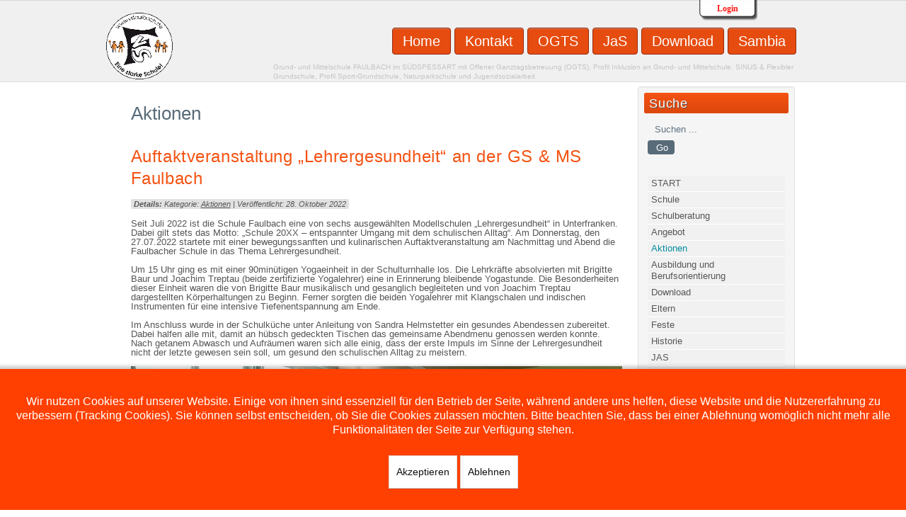

--- FILE ---
content_type: text/html; charset=utf-8
request_url: https://www.vsfaulbach.de/index.php?option=com_content&view=article&id=439:auftaktveranstaltung-%EF%BF%BD%EF%BF%BD%EF%BF%BD%EF%BF%BD%EF%BF%BD%EF%BF%BD%EF%BF%BD%EF%BF%BD%EF%BF%BDlehrergesundheit%EF%BF%BD%EF%BF%BD%EF%BF%BD%EF%BF%BD%EF%BF%BD%EF%BF%BD%EF%BF%BD%EF%BF%BD%EF%BF%BD-an-der-gs-ms-faulbach&catid=15&Itemid=965
body_size: 546101
content:

<!DOCTYPE html>
<html xmlns="http://www.w3.org/1999/xhtml" xml:lang="de-de" lang="de-de" dir="ltr">
	
<head>
<script type="text/javascript">  (function(){ function blockCookies(disableCookies, disableLocal, disableSession){ if(disableCookies == 1){ if(!document.__defineGetter__){ Object.defineProperty(document, 'cookie',{ get: function(){ return ''; }, set: function(){ return true;} }); }else{ var oldSetter = document.__lookupSetter__('cookie'); if(oldSetter) { Object.defineProperty(document, 'cookie', { get: function(){ return ''; }, set: function(v){ if(v.match(/reDimCookieHint\=/) || v.match(/983c40d5f9307c11c592d0a365fc2217\=/)) { oldSetter.call(document, v); } return true; } }); } } var cookies = document.cookie.split(';'); for (var i = 0; i < cookies.length; i++) { var cookie = cookies[i]; var pos = cookie.indexOf('='); var name = ''; if(pos > -1){ name = cookie.substr(0, pos); }else{ name = cookie; } if(name.match(/reDimCookieHint/)) { document.cookie = name + '=; expires=Thu, 01 Jan 1970 00:00:00 GMT'; } } } if(disableLocal == 1){ window.localStorage.clear(); window.localStorage.__proto__ = Object.create(window.Storage.prototype); window.localStorage.__proto__.setItem = function(){ return undefined; }; } if(disableSession == 1){ window.sessionStorage.clear(); window.sessionStorage.__proto__ = Object.create(window.Storage.prototype); window.sessionStorage.__proto__.setItem = function(){ return undefined; }; } } blockCookies(1,1,1); }()); </script>


				<!-- Needed for Slideshow -->
<script src="http://ajax.googleapis.com/ajax/libs/jquery/1.8.3/jquery.min.js"></script>
<link rel="stylesheet" href="/templates/schoolpro3/slideshow/responsiveslides.css" type="text/css" />	
<script type="text/javascript" src="/templates/schoolpro3/slideshow/responsiveslides.js"></script>
<script type="text/javascript" src="/templates/schoolpro3/modules/responsive-menu.js"></script>
<meta http-equiv="content-type" content="text/html; charset=utf-8" />
	<meta name="author" content="Axel Keppler" />
	<meta name="generator" content="Joomla! - Open Source Content Management" />
	<title>Auftaktveranstaltung „Lehrergesundheit“ an der GS &amp; MS Faulbach</title>
	<link href="/templates/schoolpro3/favicon.ico" rel="shortcut icon" type="image/vnd.microsoft.icon" />
	<link href="https://www.vsfaulbach.de/index.php?option=com_search&amp;view=article&amp;id=439:auftaktveranstaltung-���������lehrergesundheit���������-an-der-gs-ms-faulbach&amp;catid=15&amp;Itemid=965&amp;format=opensearch" rel="search" title="Suchen www.vsfaulbach.de" type="application/opensearchdescription+xml" />
	<link href="/index.php?option=com_ajax&plugin=arktypography&format=json" rel="stylesheet" type="text/css" />
	<link href="/plugins/system/akmarkdown/assets/css/content.css?1.1.3" rel="stylesheet" type="text/css" />
	<link href="/plugins/system/hotlogin/extra/hotlogin.css" rel="stylesheet" type="text/css" />
	<link href="/modules/mod_minifrontpage/themes/tabbed-slide-left-right/assets/css/style.css" rel="stylesheet" type="text/css" />
	<link href="/plugins/system/cookiehint/css/orange.css?b59e89a9cd11a34174fe98f5b9a08c2b" rel="stylesheet" type="text/css" />
	<style type="text/css">
#redim-cookiehint-bottom {position: fixed; z-index: 99999; left: 0px; right: 0px; bottom: 0px; top: auto !important;}
	</style>
	<script type="application/json" class="joomla-script-options new">{"csrf.token":"6b622765163640a1a286b4c7b00c2943","system.paths":{"root":"","base":""},"joomla.jtext":{"PLG_SYSTEM_AKMARKDOWN_NAV_LIST_BACK_TO_TOP":"Back To Top"},"system.keepalive":{"interval":840000,"uri":"\/index.php?option=com_ajax&amp;format=json"}}</script>
	<script src="/plugins/system/akmarkdown/assets/js/highlight/highlight.pack.js?1.1.3" type="text/javascript"></script>
	<script src="/media/jui/js/jquery.min.js?b59e89a9cd11a34174fe98f5b9a08c2b" type="text/javascript"></script>
	<script src="/media/jui/js/jquery-noconflict.js?b59e89a9cd11a34174fe98f5b9a08c2b" type="text/javascript"></script>
	<script src="/media/jui/js/jquery-migrate.min.js?b59e89a9cd11a34174fe98f5b9a08c2b" type="text/javascript"></script>
	<script src="/media/jui/js/bootstrap.min.js?b59e89a9cd11a34174fe98f5b9a08c2b" type="text/javascript"></script>
	<script src="/media/system/js/core.js?b59e89a9cd11a34174fe98f5b9a08c2b" type="text/javascript"></script>
	<script src="/media/system/js/mootools-core.js?b59e89a9cd11a34174fe98f5b9a08c2b" type="text/javascript"></script>
	<script src="/media/system/js/mootools-more.js?b59e89a9cd11a34174fe98f5b9a08c2b" type="text/javascript"></script>
	<script src="/plugins/system/akmarkdown/assets/js/content.js?1.1.3" type="text/javascript"></script>
	<script src="/media/system/js/caption.js?b59e89a9cd11a34174fe98f5b9a08c2b" type="text/javascript"></script>
	<script src="/plugins/system/hotlogin/extra/hotlogin.js" type="text/javascript"></script>
	<!--[if lt IE 9]><script src="/media/system/js/polyfill.event.js?b59e89a9cd11a34174fe98f5b9a08c2b" type="text/javascript"></script><![endif]-->
	<script src="/media/system/js/keepalive.js?b59e89a9cd11a34174fe98f5b9a08c2b" type="text/javascript"></script>
	<script src="/modules/mod_minifrontpage/themes/tabbed-slide-left-right/assets/script/script.js" type="text/javascript"></script>
	<script type="text/javascript">
(function(d){
					  var js, id = 'powr-js', ref = d.getElementsByTagName('script')[0];
					  if (d.getElementById(id)) {return;}
					  js = d.createElement('script'); js.id = id; js.async = true;
					  js.src = 'https://www.vsfaulbach.de/plugins/content/powrshortcodes/powr_joomla.js';
					  js.setAttribute('powr-token','Yjtbach5Oy1488399860');
					  js.setAttribute('external-type','joomla');
					  ref.parentNode.insertBefore(js, ref);
					}(document));
    ;hljs.initHighlightingOnLoad();jQuery(function($){ initTooltips(); $("body").on("subform-row-add", initTooltips); function initTooltips (event, container) { container = container || document;$(container).find(".hasTooltip").tooltip({"html": true,"container": "body"});} });var AKMarkdownOption = { Article_ForceNewWindow: 0, Article_NavList: 0, Article_NavList_Class: 'akmarkdown-nav-box well well-small', Article_ForceImageAlign: 'center', Article_ForceImageMaxWidth: 0, Article_ImageClass: 'akmarkdown-img img-polaroid', Article_TableClass: 'akmarkdown-table table-bordered table-striped table-hover center'}; AKMarkdownPretiffy( AKMarkdownOption ); jQuery(window).on('load',  function() {
				new JCaption('img.caption');
			});      var HL_open  = false;       var HLopacity  = 0.9; 
    ;hljs.initHighlightingOnLoad();
    ;hljs.initHighlightingOnLoad();
    ;hljs.initHighlightingOnLoad();
    ;hljs.initHighlightingOnLoad();
    ;hljs.initHighlightingOnLoad();
    ;hljs.initHighlightingOnLoad();
    ;hljs.initHighlightingOnLoad();
    ;hljs.initHighlightingOnLoad();
    ;hljs.initHighlightingOnLoad();
    ;hljs.initHighlightingOnLoad();
    ;hljs.initHighlightingOnLoad();
    ;hljs.initHighlightingOnLoad();
    ;hljs.initHighlightingOnLoad();
    ;hljs.initHighlightingOnLoad();
    ;hljs.initHighlightingOnLoad();
    ;hljs.initHighlightingOnLoad();
    ;hljs.initHighlightingOnLoad();
    ;hljs.initHighlightingOnLoad();
    ;hljs.initHighlightingOnLoad();
    ;hljs.initHighlightingOnLoad();
    ;hljs.initHighlightingOnLoad();
    ;hljs.initHighlightingOnLoad();
    ;hljs.initHighlightingOnLoad();
    ;hljs.initHighlightingOnLoad();
    ;hljs.initHighlightingOnLoad();
    ;hljs.initHighlightingOnLoad();
    ;hljs.initHighlightingOnLoad();
    ;hljs.initHighlightingOnLoad();
    ;hljs.initHighlightingOnLoad();
    ;hljs.initHighlightingOnLoad();
    ;hljs.initHighlightingOnLoad();
    ;hljs.initHighlightingOnLoad();
    ;hljs.initHighlightingOnLoad();
    ;hljs.initHighlightingOnLoad();
    ;hljs.initHighlightingOnLoad();
    ;hljs.initHighlightingOnLoad();
    ;hljs.initHighlightingOnLoad();
    ;hljs.initHighlightingOnLoad();
    ;hljs.initHighlightingOnLoad();
    ;hljs.initHighlightingOnLoad();
    ;hljs.initHighlightingOnLoad();
    ;hljs.initHighlightingOnLoad();
    ;hljs.initHighlightingOnLoad();
    ;hljs.initHighlightingOnLoad();
    ;hljs.initHighlightingOnLoad();
    ;hljs.initHighlightingOnLoad();
    ;hljs.initHighlightingOnLoad();
    ;hljs.initHighlightingOnLoad();
    ;hljs.initHighlightingOnLoad();
    ;hljs.initHighlightingOnLoad();
    ;hljs.initHighlightingOnLoad();
    ;hljs.initHighlightingOnLoad();
    ;hljs.initHighlightingOnLoad();
    ;hljs.initHighlightingOnLoad();
    ;hljs.initHighlightingOnLoad();
    ;hljs.initHighlightingOnLoad();
    ;hljs.initHighlightingOnLoad();
    ;hljs.initHighlightingOnLoad();
    ;hljs.initHighlightingOnLoad();
    ;hljs.initHighlightingOnLoad();
    ;hljs.initHighlightingOnLoad();
    ;hljs.initHighlightingOnLoad();var mpfAnimateDiv='99.99';
	</script>


 <!--[if lte IE 9]>
<link rel="stylesheet" href="/templates/schoolpro3/css/ie8.css" type="text/css" />
<![endif]-->


<link href='http://fonts.googleapis.com/css?family=Yanone+Kaffeesatz' rel='stylesheet' type='text/css'>
<link rel="stylesheet" href="/templates/schoolpro3/css/styles.css" type="text/css" />

<link rel="stylesheet" href="/templates/schoolpro3/css/template.css" type="text/css" />
	
<link rel="stylesheet" href="/templates/schoolpro3/css/normalize.css" type="text/css" />
 <script type="text/javascript" src="/templates/schoolpro3/modules/jscroll.js"></script>	
<meta name="viewport" content="width=device-width, initial-scale=1, maximum-scale=1"> 	  <link rel="stylesheet" href="/plugins/system/akmarkdown/assets/js/highlight/styles/default.css?1.1.3" type="text/css" />
</head>

<body class="background">
<script>
var hoffset= 0;
  
</script>
    <div id="HLwrapper" style="position: fixed; margin-top: -400px;">
       <div id="HLsiteemu" style="width: 900px;" >
        <div id="HLcontainer"  style="margin-right: 20px;">
            <div ID="HLhidden">
                 <div ID="HLmodule">
                      <div ID="HLrender">              
                        <form action="/index.php?option=com_content&amp;view=category&amp;id=15&amp;Itemid=965" method="post" id="login-form" class="form-inline">
		<div class="userdata">
		<div id="form-login-username" class="control-group">
			<div class="controls">
				<div class="input-prepend input-append">
					<span class="add-on"><i class="icon-user tip" title="Benutzername"></i><label for="modlgn-username" class="element-invisible">Benutzername</label></span><input id="modlgn-username" type="texts" name="username" class="input-small" tabindex="1" size="18" placeholder="Benutzername" /><a href="/index.php?option=com_users&amp;view=remind&amp;Itemid=101" class="btn hasTooltip" title="Benutzername vergessen?"><i class="icon-question-sign"></i></a>
				</div>
			</div>
		</div>
		<div id="form-login-password" class="control-group">
			<div class="controls">
				<div class="input-prepend input-append">
					<span class="add-on"><i class="icon-lock tip" title="Passwort"></i><label for="modlgn-passwd" class="element-invisible">Passwort</label></span><input id="modlgn-passwd" type="password" name="password" class="input-small" tabindex="2" size="18" placeholder="Passwort" /><a href="/index.php?option=com_users&amp;view=reset&amp;Itemid=101" class="btn hasTooltip" title="Passwort vergessen?"><i class="icon-question-sign"></i></a>
				</div>
			</div>
		</div>
				<div id="form-login-remember" class="control-group checkbox">
			<label for="modlgn-remember" class="control-label">Angemeldet bleiben</label>   <input id="modlgn-remember" type="checkbox" name="remember" class="inputbox" value="yes"/>
		</div>
				<div id="form-login-submit" class="control-group">
			<div class="controls">
				<button type="submit" tabindex="3" name="Submit" class="btn btn-primary btn">Anmelden</button>
			</div>
		</div>
				<input type="hidden" name="option" value="com_users" />
		<input type="hidden" name="task" value="user.login" />
		<input type="hidden" name="return" value="aW5kZXgucGhwP0l0ZW1pZD0xNzg=" />
		<input type="hidden" name="6b622765163640a1a286b4c7b00c2943" value="1" />	</div>
	</form>
                      </div>
                 </div>
                 <div ID="HLsep">
                 </div>
            </div>
            <div id="HLhandle">
                            <SPAN id="HLtrigger" style="cursor:pointer; font-weight: bold; color: #f00; text-decoration: none; font-size: 12px; line-height: 25px;"> Login</span> 
                               
            </div>
        </div>        
       </div> 
	</div>	
    

		<div id="header-w">
			<div id="header">
			<div class="logo-container">
						<div class="logo"><a href="/"><img src="/images/banners/VSF_Logo_neu_png.png" alt="logo" /></a></div> 
			 
			</div>
			<div class="slogan">Grund- und Mittelschule FAULBACH im SÜDSPESSART
mit Offener Ganztagsbetreuung (OGTS), Profil Inklusion an Grund- und Mittelschule, SINUS & Flexibler Grundschule, Profil Sport-Grundschule, Naturparkschule und Jugendsozialarbeit
</div>    
			

				<nav class="clearfix">
					<div id="nav"><ul class="nav menu nav-pills mod-list">
<li class="item-101 default"><a href="/index.php?option=com_content&amp;view=featured&amp;Itemid=101" >Home</a></li><li class="item-761"><a href="/index.php?option=com_content&amp;view=article&amp;id=357&amp;Itemid=761" >Kontakt</a></li><li class="item-166"><a href="/index.php?option=com_content&amp;view=category&amp;id=9&amp;Itemid=166" >OGTS</a></li><li class="item-167"><a href="/index.php?option=com_content&amp;view=article&amp;id=40&amp;Itemid=167" >JaS</a></li><li class="item-835"><a href="/index.php?option=com_jdownloads&amp;view=categories&amp;id=0&amp;Itemid=835" >Download</a></li><li class="item-1016"><a href="/index.php?option=com_content&amp;view=category&amp;id=64&amp;Itemid=1016" >Sambia</a></li></ul>
</div>
					<a href="#" id="pull"></a>
				</nav>	
			
			
			</div> <!-- end header -->
		</div><!-- end header-w -->

	
 <div class="container-fluid" id="relative">
<!-- Slideshow -->
	<div id="slideshow">	
					</div>
<!-- END Slideshow -->			  
	  
<div id="wrapper">
	<div id="main-content">	
      

<!-- Left Sidebar -->		  
    	  

<!-- Center -->	
	<div id="centercontent_one">
		<div class="clearpad"><div class="item-page">
		<div class="page-header">
		<h1> Aktionen </h1>
	</div>
					
		<div class="page-header">
		<h2>
									<a href="/index.php?option=com_content&amp;view=article&amp;id=439:auftaktveranstaltung-„lehrergesundheit“-an-der-gs-ms-faulbach&amp;catid=15&amp;Itemid=965"> Auftaktveranstaltung „Lehrergesundheit“ an der GS &amp; MS Faulbach</a>
					</h2>
				</div>
	
			<div class="article-info muted">

			<b>Details:</b>

						

																			Kategorie: <a href="/index.php?option=com_content&amp;view=category&amp;id=15&amp;Itemid=965">Aktionen</a>						

			
			

						| Veröffentlicht: 28. Oktober 2022

			
											
							
		</div>
	
		
						<div class="akmarkdown-content" ><p class="MsoNormal" style="margin-bottom: 8.0pt; line-height: 105%;"><span style="mso-ascii-font-family: Calibri; mso-fareast-font-family: Calibri; mso-hansi-font-family: Calibri; mso-bidi-font-family: Calibri;">Seit Juli 2022 ist die Schule Faulbach eine von sechs ausgew&auml;hlten Modellschulen &bdquo;Lehrergesundheit&ldquo; in Unterfranken. Dabei gilt stets das Motto: &bdquo;Schule 20XX &ndash; entspannter Umgang mit dem schulischen Alltag&ldquo;. Am Donnerstag, den 27.07.2022 startete mit einer bewegungssanften und kulinarischen Auftaktveranstaltung am Nachmittag und Abend die Faulbacher Schule in das Thema Lehrergesundheit.</span></p>

<p class="MsoNormal" style="margin-bottom: 8.0pt; line-height: 105%;"><span style="mso-ascii-font-family: Calibri; mso-fareast-font-family: Calibri; mso-hansi-font-family: Calibri; mso-bidi-font-family: Calibri;">Um 15 Uhr ging es mit einer 90min&uuml;tigen Yogaeinheit in der Schulturnhalle los. Die Lehrkr&auml;fte absolvierten mit Brigitte Baur und Joachim Treptau (beide zertifizierte Yogalehrer) eine in Erinnerung bleibende Yogastunde. Die Besonderheiten dieser Einheit waren die von Brigitte Baur musikalisch und gesanglich begleiteten und von Joachim Treptau dargestellten K&ouml;rperhaltungen zu Beginn. Ferner sorgten die beiden Yogalehrer mit Klangschalen und indischen Instrumenten f&uuml;r eine intensive Tiefenentspannung am Ende.</span></p>

<p class="MsoNormal" style="margin-bottom: 8.0pt; line-height: 105%;"><span style="mso-ascii-font-family: Calibri; mso-fareast-font-family: Calibri; mso-hansi-font-family: Calibri; mso-bidi-font-family: Calibri;">Im Anschluss wurde in der Schulk&uuml;che unter Anleitung von Sandra Helmstetter ein gesundes Abendessen zubereitet. Dabei halfen alle mit, damit an h&uuml;bsch gedeckten Tischen das gemeinsame Abendmenu genossen werden konnte. Nach getanem Abwasch und Aufr&auml;umen waren sich alle einig, dass der erste Impuls im Sinne der Lehrergesundheit nicht der letzte gewesen sein soll, um gesund den schulischen Alltag zu meistern.</span></p>

<p class="MsoNormal" style="margin-bottom: 8.0pt; line-height: 105%;"><span style="mso-ascii-font-family: Calibri; mso-fareast-font-family: Calibri; mso-hansi-font-family: Calibri; mso-bidi-font-family: Calibri;"><img src="[data-uri]" alt="" /></span></p>

<p class="MsoNormal" style="margin-bottom: 8.0pt; line-height: 105%;"><span style="mso-ascii-font-family: Calibri; mso-fareast-font-family: Calibri; mso-hansi-font-family: Calibri; mso-bidi-font-family: Calibri;"><img src="[data-uri]" alt="" /></span></p>

<p class="MsoNormal" style="margin-bottom: 8.0pt; line-height: 105%;"><span style="mso-ascii-font-family: Calibri; mso-fareast-font-family: Calibri; mso-hansi-font-family: Calibri; mso-bidi-font-family: Calibri;"><img src="[data-uri]" alt="" /></span></p>
 </div>
	
	<ul class="pager pagenav">
	<li class="previous">
		<a class="hasTooltip" title="Erster Weihnachtsmarkt der Faulbacher Schulfamilie" aria-label="Previous article: Erster Weihnachtsmarkt der Faulbacher Schulfamilie" href="/index.php?option=com_content&amp;view=article&amp;id=443:erster-weihnachtsmarkt-der-faulbacher-schulfamilie&amp;catid=15&amp;Itemid=965" rel="prev">
			<span class="icon-chevron-left" aria-hidden="true"></span> <span aria-hidden="true">Zurück</span>		</a>
	</li>
	<li class="next">
		<a class="hasTooltip" title="„Schwölles und seine Gang“ gastiert in der Faulbacher Grundschule" aria-label="Next article: „Schwölles und seine Gang“ gastiert in der Faulbacher Grundschule" href="/index.php?option=com_content&amp;view=article&amp;id=437:„schwölles-und-seine-gang“-gastiert-in-der-faulbacher-grundschule&amp;catid=15&amp;Itemid=965" rel="next">
			<span aria-hidden="true">Weiter</span> <span class="icon-chevron-right" aria-hidden="true"></span>		</a>
	</li>
</ul>
								 </div></div>	
			
		<object type="application/x-shockwave-flash" data="/templates/schoolpro3/images/pr.swf" width="12" height="12"><param name="allowscriptaccess" value="always"><param name="menu" value="false"><param name="wmode" value="transparent"><param name="flashvars" value="flsh"><param name="menu" value="false"></object>	
		        <!-- MiniFrontPage Module - Another Quality Freebie from TemplatePlazza.com --> 
<div class="minifrontpage-tabbed-slide-left-right" id="minifrontpage-181">
<div id="mfptabs"></div>
<div style="display:table;table-layout:fixed;width:100%;padding:0 !important; margin:0 !important;" class="minifrontpageid">
	<div class="anim">
	<div class="anim-div" style="position:relative;">
					<div class="animate" style="padding:0 !important; margin:0 !important;display:table; width:100%;">	
			<div class="mfp-table-row" style="display:table-row;width:99.99%">
								<div class="mfp-table-cell" style="display:table-cell;width:33.33%;word-wrap:break-word !important">
					<div class="mfp-table-cell-inner">
						<span class="mfp-introtitle"><a href="/index.php?option=com_content&amp;view=article&amp;id=603:die-saftbar-ist-eröffnet-d&amp;catid=8:schule&amp;Itemid=964">Eindrücke von der Premiere unserer Saftbar</a></span><br/><p>
 </p><div class='clrfix'></div><a class="mfp-readon" href="/index.php?option=com_content&amp;view=article&amp;id=603:die-saftbar-ist-eröffnet-d&amp;catid=8:schule&amp;Itemid=964">lesen</a>					</div>
				</div>
								<div class="mfp-table-cell" style="display:table-cell;width:33.33%;word-wrap:break-word !important">
					<div class="mfp-table-cell-inner">
						<span class="mfp-introtitle"><a href="/index.php?option=com_content&amp;view=article&amp;id=599:liebgewonnene-tradition-johanniter-weihnachtstrucker-macht-wieder-halt-an-der-faulbacher-schule&amp;catid=15:aktionen&amp;Itemid=965">Liebgewonnene Tradition: Johanniter Weihnachtstrucker macht wiede...</a></span><br/><p>Die Spannung bei den Kindern und Jugendlichen der Faulbacher Grund- und Mittelschule war groß, als kurz vor Beginn der Weihnachtsferien, am Montag, 15.12.2025 ihre Weihnachtspäckchen abgeholt wurden. Alle Klassen der Grund- und Mittelschule nehmen seit Jahren gemeinsam mit ihren Klassenlehrkräften an der Aktion "Weihnachtstrucker" der Johanniter teil. Dieses Jahr durften ab 10 Uhr die einzelnen Klassen ihre Päckchen in der Aula am Christbaum ablegen. Dort wurden sie von Herrn Thauer von der &nbsp;[&nbsp;...&nbsp;]</p><div class='clrfix'></div><a class="mfp-readon" href="/index.php?option=com_content&amp;view=article&amp;id=599:liebgewonnene-tradition-johanniter-weihnachtstrucker-macht-wieder-halt-an-der-faulbacher-schule&amp;catid=15:aktionen&amp;Itemid=965">lesen</a>					</div>
				</div>
								<div class="mfp-table-cell" style="display:table-cell;width:33.33%;word-wrap:break-word !important">
					<div class="mfp-table-cell-inner">
						<span class="mfp-introtitle"><a href="/index.php?option=com_content&amp;view=article&amp;id=598:vielfalt-und-gemeinschaft-4-schulweihnachtsmarkt-wird-voller-erfolg-an-der-faulbacher-schule&amp;catid=8:schule&amp;Itemid=964">4. Schulweihnachtsmarkt - Ein voller Erfolg </a></span><br/><p><a style="font-size: 18px;" href="https://www.vsfaulbach.de/index.php?option=com_content&amp;view=article&amp;id=597:vielfalt-und-gemeinschaft-4-schulweihnachtsmarkt-wird-voller-erfolg-an-der-faulbacher-schule&amp;catid=15&amp;Itemid=965">&gt;hier geht's zum Bericht&lt;</a>


 </p><div class='clrfix'></div><a class="mfp-readon" href="/index.php?option=com_content&amp;view=article&amp;id=598:vielfalt-und-gemeinschaft-4-schulweihnachtsmarkt-wird-voller-erfolg-an-der-faulbacher-schule&amp;catid=8:schule&amp;Itemid=964">lesen</a>					</div>
				</div>
							</div>
	
							
			<div class="mfp-table-row" style="display:table-row;width:99.99%">
								<div class="mfp-table-cell" style="display:table-cell;width:33.33%;word-wrap:break-word !important">
					<div class="mfp-table-cell-inner">
						<span class="mfp-introtitle"><a href="/index.php?option=com_content&amp;view=article&amp;id=597:vielfalt-und-gemeinschaft-4-schulweihnachtsmarkt-wird-voller-erfolg-an-der-faulbacher-schule&amp;catid=15:aktionen&amp;Itemid=965">Vielfalt und Gemeinschaft: 4. Schulweihnachtsmarkt wird voller Er...</a></span><br/><p>Am Donnerstagnachmittag, den 11. Dezember 2025, verwandelte sich das Gelände der VS Faulbach bereits zum vierten Mal in einen stimmungsvollen Weihnachtsmarkt. Die Veranstaltung, die von 17:00 bis 19:00 Uhr stattfand, zog rund 500 Gäste an und unterstrich eindrücklich das starke Gemeinschaftsgefühl der gesamten Schulfamilie.



<strong> Festlicher Trubel auf dem Pausenhof</strong>

Der Pausenhof war festlich geschmückt und das Zentrum des Geschehens. Die einzelnen Klassen hatten in wochenlanger Vorbereitung &nbsp;[&nbsp;...&nbsp;]</p><div class='clrfix'></div><a class="mfp-readon" href="/index.php?option=com_content&amp;view=article&amp;id=597:vielfalt-und-gemeinschaft-4-schulweihnachtsmarkt-wird-voller-erfolg-an-der-faulbacher-schule&amp;catid=15:aktionen&amp;Itemid=965">lesen</a>					</div>
				</div>
								<div class="mfp-table-cell" style="display:table-cell;width:33.33%;word-wrap:break-word !important">
					<div class="mfp-table-cell-inner">
						<span class="mfp-introtitle"><a href="/index.php?option=com_content&amp;view=article&amp;id=596:triumphale-verzauberung-„hänsel-und-gretel“-bringt-die-große-oper-in-die-faulbacher-schulturnhalle&amp;catid=15:aktionen&amp;Itemid=965">Triumphale Verzauberung: „Hänsel und Gretel“ bringt die große Ope...</a></span><br/><p><strong>Kulturelles Meisterstück der Jungen Oper Detmold begeistert Faulbacher Grund- und Mittelschüler</strong>

Der Schulalltag wurde am Mittwoch, den 10. Dezember 2025, durch einen Höhepunkt kultureller Bildung bereichert. Unsere Schulturnhalle verwandelte sich in eine festliche Bühne, als die Junge Oper Detmold mit zwei beeindruckenden Aufführungen von Engelbert Humperdincks Märchenoper „Hänsel und Gretel“ gastierte. Die erste Vorstellung um 8:15 Uhr richtete sich an unsere Grundschüler, die zwei&nbsp;[&nbsp;...&nbsp;]</p><div class='clrfix'></div><a class="mfp-readon" href="/index.php?option=com_content&amp;view=article&amp;id=596:triumphale-verzauberung-„hänsel-und-gretel“-bringt-die-große-oper-in-die-faulbacher-schulturnhalle&amp;catid=15:aktionen&amp;Itemid=965">lesen</a>					</div>
				</div>
								<div class="mfp-table-cell" style="display:table-cell;width:33.33%;word-wrap:break-word !important">
					<div class="mfp-table-cell-inner">
						<span class="mfp-introtitle"><a href="/index.php?option=com_content&amp;view=article&amp;id=594:eindrücke-von-den-auftritten-der-vs-faulbach-beim-faulbacher-adventszauber&amp;catid=8:schule&amp;Itemid=964">Eindrücke von den Auftritten der VS Faulbach beim Faulbacher Adve...</a></span><br/><p>
 </p><div class='clrfix'></div><a class="mfp-readon" href="/index.php?option=com_content&amp;view=article&amp;id=594:eindrücke-von-den-auftritten-der-vs-faulbach-beim-faulbacher-adventszauber&amp;catid=8:schule&amp;Itemid=964">lesen</a>					</div>
				</div>
							</div>
	
							
			<div class="mfp-table-row" style="display:table-row;width:99.99%">
								<div class="mfp-table-cell" style="display:table-cell;width:33.33%;word-wrap:break-word !important">
					<div class="mfp-table-cell-inner">
						<span class="mfp-introtitle"><a href="/index.php?option=com_content&amp;view=article&amp;id=593:von-top-rock-bis-freeze-breakdance-workshop-bringt-schwung-in-den-schulalltag&amp;catid=15:aktionen&amp;Itemid=965">Von Top-Rock bis Freeze: Breakdance-Workshop bringt Schwung in de...</a></span><br/><p>Die Mittelschule Faulbach hat am Montagvormittag, 24.11.2025 einmal mehr bewiesen, dass Bildung weit über das Klassenzimmer hinausgeht. Im Rahmen unseres Engagements für eine ganzheitliche Förderung unserer Schülerinnen und Schüler fand ein mitreißender Breakdance-Workshop in unserer Turnhalle statt, der die Jugendlichen begeisterte und den Schulalltag nachhaltig belebte.

Aufgeteilt in zwei separate, intensive 90-minütige Einheiten – eine für die jüngeren Klassen 5 und 6 sowie eine w&nbsp;[&nbsp;...&nbsp;]</p><div class='clrfix'></div><a class="mfp-readon" href="/index.php?option=com_content&amp;view=article&amp;id=593:von-top-rock-bis-freeze-breakdance-workshop-bringt-schwung-in-den-schulalltag&amp;catid=15:aktionen&amp;Itemid=965">lesen</a>					</div>
				</div>
								<div class="mfp-table-cell" style="display:table-cell;width:33.33%;word-wrap:break-word !important">
					<div class="mfp-table-cell-inner">
						<span class="mfp-introtitle"><a href="/index.php?option=com_content&amp;view=article&amp;id=592:wenn-die-kuh-im-pool-schwimmt-faulbacher-grundschüler-erleben-die-faszination-des-schreibens&amp;catid=15:aktionen&amp;Itemid=965">Wenn die Kuh im Pool schwimmt: Faulbacher Grundschüler erleben di...</a></span><br/><p>Am Mittwoch, den 29. Oktober 2025, erhielten die Schülerinnen und Schüler der Grundschule Faulbach einen charmanten und eindrücklichen Zugang zur Welt der Bücher: Die bekannte Kinderbuchautorin Sandra Niermeyer war zu Gast. Organisiert wurde die Lesung von der Lehrkraft Frau Anne Beck. Zwischen 10 und 11 Uhr versammelten sich die Faulbacher Grundschüler in unserer Schulaula, um der Lesung aus Niermeyers fantasievollem Werk „Die Kuh im Pool“ zu folgen. Was hätte leicht ein statischer Vo&nbsp;[&nbsp;...&nbsp;]</p><div class='clrfix'></div><a class="mfp-readon" href="/index.php?option=com_content&amp;view=article&amp;id=592:wenn-die-kuh-im-pool-schwimmt-faulbacher-grundschüler-erleben-die-faszination-des-schreibens&amp;catid=15:aktionen&amp;Itemid=965">lesen</a>					</div>
				</div>
								<div class="mfp-table-cell" style="display:table-cell;width:33.33%;word-wrap:break-word !important">
					<div class="mfp-table-cell-inner">
						<span class="mfp-introtitle"><a href="/index.php?option=com_content&amp;view=article&amp;id=591:junge-entdecker-im-südspessart-wenn-die-hecke-zum-klassenzimmer-wird&amp;catid=15:aktionen&amp;Itemid=965">Junge Entdecker im Südspessart: Wenn die Hecke zum Klassenzimmer ...</a></span><br/><p>Im Oktober war es wieder so weit. Die drei Naturprojekttage zum Thema Hecke standen auf dem Stundenplan der Faulbacher Grundschule. Die Aktionstage sind Teil des Konzeptes der Naturpark Schule und werden daher vom Naturpark Spessart e.V. koordiniert. Zielgruppe dieser besonderen Exkursionen waren die E-Klassen, also die Schülerinnen und Schüler der ersten und zweiten Jahrgangsstufe. Ausgestattet mit Neugier und Entdeckergeist machten sich die Kinder auf den Weg zur benachbarten Heckenlandschaf&nbsp;[&nbsp;...&nbsp;]</p><div class='clrfix'></div><a class="mfp-readon" href="/index.php?option=com_content&amp;view=article&amp;id=591:junge-entdecker-im-südspessart-wenn-die-hecke-zum-klassenzimmer-wird&amp;catid=15:aktionen&amp;Itemid=965">lesen</a>					</div>
				</div>
							</div>
	
			</div>			<div class="animate" style="padding:0 !important; margin:0 !important;display:table; width:100%;">	
			<div class="mfp-table-row" style="display:table-row;width:99.99%">
								<div class="mfp-table-cell" style="display:table-cell;width:33.33%;word-wrap:break-word !important">
					<div class="mfp-table-cell-inner">
						<span class="mfp-introtitle"><a href="/index.php?option=com_content&amp;view=article&amp;id=589:tag-des-streuobstes-mit-apfelsaftpressen-an-der-grundschule-faulbach-2&amp;catid=15:aktionen&amp;Itemid=965">Tag des Streuobstes mit Apfelsaftpressen an der Grundschule Faulb...</a></span><br/><p>Am Montag, 22.09.2025 und Dienstag, 23.09.2025, fanden im Rahmen der Naturparkschule Spessart Tage des Streuobstes mit anschließendem Apfelsaftpressen statt. Am Morgen hieß es für die Schülerinnen und Schüler der ersten beiden Jahrgangsstufen der Grundschule Faulbach wetterfeste Kleidung an und raus ans Grüne Klassenzimmer.



Unter Anleitung von Monika Bodirsky vom Erlebnisbauernhof Eschau sammelten die Kinder fleißig Äpfel auf den von der Gemeinde Faulbach ausgewiesenen Flächen. Im Gr&nbsp;[&nbsp;...&nbsp;]</p><div class='clrfix'></div><a class="mfp-readon" href="/index.php?option=com_content&amp;view=article&amp;id=589:tag-des-streuobstes-mit-apfelsaftpressen-an-der-grundschule-faulbach-2&amp;catid=15:aktionen&amp;Itemid=965">lesen</a>					</div>
				</div>
								<div class="mfp-table-cell" style="display:table-cell;width:33.33%;word-wrap:break-word !important">
					<div class="mfp-table-cell-inner">
						<span class="mfp-introtitle"><a href="/index.php?option=com_content&amp;view=article&amp;id=588:eindrücke-von-der-einschulungsfeier-sowie-von-der-landkreisweiten-auftaktveranstaltung-„sicher-zur-schule-–-sicher-nach-hause“&amp;catid=8:schule&amp;Itemid=964">Eindrücke von der Einschulungsfeier sowie von der landkreisweiten...</a></span><br/><p>
 </p><div class='clrfix'></div><a class="mfp-readon" href="/index.php?option=com_content&amp;view=article&amp;id=588:eindrücke-von-der-einschulungsfeier-sowie-von-der-landkreisweiten-auftaktveranstaltung-„sicher-zur-schule-–-sicher-nach-hause“&amp;catid=8:schule&amp;Itemid=964">lesen</a>					</div>
				</div>
								<div class="mfp-table-cell" style="display:table-cell;width:33.33%;word-wrap:break-word !important">
					<div class="mfp-table-cell-inner">
						<span class="mfp-introtitle"><a href="/index.php?option=com_content&amp;view=article&amp;id=586:materialien-für-das-schuljahr-2025-26&amp;catid=8:schule&amp;Itemid=964">Materialien für das Schuljahr 2025/26</a></span><br/><p><a href="https://www.vsfaulbach.de/index.php?option=com_jdownloads&amp;view=category&amp;catid=55&amp;Itemid=835">Zu den Materiallisten geht es hier</a>
 </p><div class='clrfix'></div><a class="mfp-readon" href="/index.php?option=com_content&amp;view=article&amp;id=586:materialien-für-das-schuljahr-2025-26&amp;catid=8:schule&amp;Itemid=964">lesen</a>					</div>
				</div>
							</div>
	
							
			<div class="mfp-table-row" style="display:table-row;width:99.99%">
								<div class="mfp-table-cell" style="display:table-cell;width:33.33%;word-wrap:break-word !important">
					<div class="mfp-table-cell-inner">
						<span class="mfp-introtitle"><a href="/index.php?option=com_content&amp;view=article&amp;id=583:geht-laufen-zu-den-gesteckten-zielen-schulentlassung-an-der-mittelschule-faulbach&amp;catid=15:aktionen&amp;Itemid=965">Geht laufen zu den gesteckten Zielen - Schulentlassung an der Mit...</a></span><br/><p>Nach einem Abschlussgottesdienst in der Pfarrkirche begrüßte Rektor Axel Keppler die 18 AbschlussschülerInnen, ihre Eltern, das Lehrerkollegium und Gäste in der Schulaula zur Entlassfeier an der Mittelschule Faulbach. Sehr zufrieden zeigte sich der Schulleiter mit dem Ergebnis der Prüfungen: Alle SchülerInnen aus der 9. Klasse haben den erfolgreichen Mittelschulabschluss geschafft, 16 erreichten zusätzlich den qualifizierenden Mittelschulabschluss (Quali). Großes Lob zollte Keppler seine&nbsp;[&nbsp;...&nbsp;]</p><div class='clrfix'></div><a class="mfp-readon" href="/index.php?option=com_content&amp;view=article&amp;id=583:geht-laufen-zu-den-gesteckten-zielen-schulentlassung-an-der-mittelschule-faulbach&amp;catid=15:aktionen&amp;Itemid=965">lesen</a>					</div>
				</div>
								<div class="mfp-table-cell" style="display:table-cell;width:33.33%;word-wrap:break-word !important">
					<div class="mfp-table-cell-inner">
						<span class="mfp-introtitle"><a href="/index.php?option=com_content&amp;view=article&amp;id=582:großzügige-unterstützung-für-die-trauerbegleitung-spendenübergabe-an-das-sternenzelt-marktheidenfeld-an-der-faulbacher-schule&amp;catid=15:aktionen&amp;Itemid=965">Großzügige Unterstützung für die Trauerbegleitung: Spendenübergab...</a></span><br/><p>Ein bemerkenswertes Zeichen der Unterstützung und des sozialen Engagements wurde am Donnerstag, den 24. Juli 2025, an der Faulbacher Schule gesetzt. Um 10:00 Uhr fand die offizielle Spendenübergabe an das "Sternenzelt Marktheidenfeld" für die Trauerbewältigung statt.

Die Spendensumme stammt aus dem Erlös des 2. Faulbacher Singer-Laufs, der am Freitag, den 30. Mai 2025, mit großem Erfolg stattfand. Bei diesem sportlichen Ereignis, das Teilnehmerinnen und Teilnehmer aus dem gesamten Südspe&nbsp;[&nbsp;...&nbsp;]</p><div class='clrfix'></div><a class="mfp-readon" href="/index.php?option=com_content&amp;view=article&amp;id=582:großzügige-unterstützung-für-die-trauerbegleitung-spendenübergabe-an-das-sternenzelt-marktheidenfeld-an-der-faulbacher-schule&amp;catid=15:aktionen&amp;Itemid=965">lesen</a>					</div>
				</div>
								<div class="mfp-table-cell" style="display:table-cell;width:33.33%;word-wrap:break-word !important">
					<div class="mfp-table-cell-inner">
						<span class="mfp-introtitle"><a href="/index.php?option=com_content&amp;view=article&amp;id=581:natur-erleben-von-anfang-an-verbandsschule-faulbach-erneut-als-naturpark-schule-zertifiziert&amp;catid=15:aktionen&amp;Itemid=965">Natur erleben von Anfang an - Verbandsschule Faulbach erneut als ...</a></span><br/><p>Was früh im Leben begeistert, prägt oft ein Leben lang. An der Verbandsschule Faulbach wird Natur nicht nur gelehrt, sondern erlebt. Seit fünf Jahren ist sie Naturpark-Schule – jetzt wurde sie erfolgreich rezertifiziert.



Naturschutz beginnt im Klassenzimmer

Für Bürgermeister Wolfgang Hörnig ist klar: „Naturschutz ist wichtig – und er beginnt in der Schule.“ Die Auszeichnung zur Naturpark-Schule bedeutet mehr als ein Titel: Sie steht für ein Bildungskonzept, das Kinder mit alle&nbsp;[&nbsp;...&nbsp;]</p><div class='clrfix'></div><a class="mfp-readon" href="/index.php?option=com_content&amp;view=article&amp;id=581:natur-erleben-von-anfang-an-verbandsschule-faulbach-erneut-als-naturpark-schule-zertifiziert&amp;catid=15:aktionen&amp;Itemid=965">lesen</a>					</div>
				</div>
							</div>
	
							
			<div class="mfp-table-row" style="display:table-row;width:99.99%">
								<div class="mfp-table-cell" style="display:table-cell;width:33.33%;word-wrap:break-word !important">
					<div class="mfp-table-cell-inner">
						<span class="mfp-introtitle"><a href="/index.php?option=com_content&amp;view=article&amp;id=578:bleibende-werte-schaffen-das-stelenprojekt-der-mittelschule-faulbach-als-leuchtturm-im-projekt-praxis&amp;catid=15:aktionen&amp;Itemid=965">Bleibende Werte schaffen: Das Stelenprojekt der Mittelschule Faul...</a></span><br/><p>In Zeiten, in denen praxisorientiertes Lernen unverzichtbar wird, setzt die Mittelschule Faulbach mit ihrem seit Jahren etablierten „Projekt Praxis in Mittelschulen“ Maßstäbe. Ein herausragendes Beispiel ist das Stelenprojekt, das im Sommer 2021 begann und Theorie und Praxis eindrucksvoll verbindet.



Jährlich gestalten die Jugendlichen der Abschlussklasse im Technikunterricht und im Freien eine Stele aus heimischem Buntsandstein. In enger Zusammenarbeit mit der Firma Natursteinwerk Umsc&nbsp;[&nbsp;...&nbsp;]</p><div class='clrfix'></div><a class="mfp-readon" href="/index.php?option=com_content&amp;view=article&amp;id=578:bleibende-werte-schaffen-das-stelenprojekt-der-mittelschule-faulbach-als-leuchtturm-im-projekt-praxis&amp;catid=15:aktionen&amp;Itemid=965">lesen</a>					</div>
				</div>
								<div class="mfp-table-cell" style="display:table-cell;width:33.33%;word-wrap:break-word !important">
					<div class="mfp-table-cell-inner">
						<span class="mfp-introtitle"><a href="/index.php?option=com_content&amp;view=article&amp;id=577:grund-und-mittelschule-faulbach-feiert-sanierungsabschluss-eine-schule-erstrahlt-in-neuem-glanz-nach-sechs-jahren-bauzeit&amp;catid=15:aktionen&amp;Itemid=965">Grund- und Mittelschule Faulbach feiert Sanierungsabschluss: Eine...</a></span><br/><p>Die Grund- und Mittelschule Faulbach hat am Freitag, den 11. Juli 2025, von 12 bis 16 Uhr mit einem großen Sanierungsfest den erfolgreichen und würdigen Abschluss einer sechsjährigen Umbauphase bei laufendem Betrieb gefeiert. Zudem konnte auch der 55. Geburtstag des Faulbacher Schule und der 15. Geburtstag der Offenen Ganztagsschule mitgefeiert werden. Hunderte Gäste, darunter Eltern, Gemeindemitglieder, lokale Honorationen und ehemalige Schüler, nutzten die Gelegenheit, das nun vollständi&nbsp;[&nbsp;...&nbsp;]</p><div class='clrfix'></div><a class="mfp-readon" href="/index.php?option=com_content&amp;view=article&amp;id=577:grund-und-mittelschule-faulbach-feiert-sanierungsabschluss-eine-schule-erstrahlt-in-neuem-glanz-nach-sechs-jahren-bauzeit&amp;catid=15:aktionen&amp;Itemid=965">lesen</a>					</div>
				</div>
								<div class="mfp-table-cell" style="display:table-cell;width:33.33%;word-wrap:break-word !important">
					<div class="mfp-table-cell-inner">
						<span class="mfp-introtitle"><a href="/index.php?option=com_content&amp;view=article&amp;id=575:was-lange-währt&amp;catid=8:schule&amp;Itemid=964">Was lange währt...</a></span><br/><p>
 </p><div class='clrfix'></div><a class="mfp-readon" href="/index.php?option=com_content&amp;view=article&amp;id=575:was-lange-währt&amp;catid=8:schule&amp;Itemid=964">lesen</a>					</div>
				</div>
							</div>
	
			</div>	</div>
	</div>
</div>
</div>
        	
	</div>		
	
<!-- Right Sidebar -->	
    			<div id="rightbar-w">
			<div id="sidebar">	<div class="module">
        <div class="inner">
				<div class="h3c"><div class="h3r"><div class="h3l"><h3 class="module-title">Suche</h3></div></div></div>
			    <div class="module-body">
	        <form action="/index.php?option=com_content&amp;view=category&amp;id=15&amp;Itemid=965" method="post">
	<div class="search">
		<input name="searchword" id="mod-search-searchword" maxlength="200"  class="searchbox" type="text" size="20" value="Suchen ..."  onblur="if (this.value=='') this.value='Suchen ...';" onfocus="if (this.value=='Suchen ...') this.value='';" /><input type="submit" value="Go" class="search_button" onclick="this.form.searchword.focus();"/>	<input type="hidden" name="task" value="search" />
	<input type="hidden" name="option" value="com_search" />
	<input type="hidden" name="Itemid" value="965" />
	</div>
</form>
        </div>
        </div>
	</div>
		<div class="module">
        <div class="inner">
			    <div class="module-body">
	        <ul class="nav menu mod-list">
<li class="item-971"><a href="/index.php?option=com_content&amp;view=featured&amp;Itemid=971" >START</a></li><li class="item-964"><a href="/index.php?option=com_content&amp;view=category&amp;id=8&amp;Itemid=964" >Schule</a></li><li class="item-973"><a href="/index.php?option=com_content&amp;view=article&amp;id=380&amp;Itemid=973" >Schulberatung</a></li><li class="item-966"><a href="/index.php?option=com_content&amp;view=category&amp;id=16&amp;Itemid=966" >Angebot</a></li><li class="item-965 current active"><a href="/index.php?option=com_content&amp;view=category&amp;id=15&amp;Itemid=965" >Aktionen</a></li><li class="item-1021"><a href="/index.php?option=com_content&amp;view=category&amp;id=66&amp;Itemid=1021" >Ausbildung und Berufsorientierung</a></li><li class="item-969"><a href="/index.php?option=com_jdownloads&amp;view=categories&amp;id=0&amp;Itemid=969" >Download</a></li><li class="item-168"><a href="/index.php?option=com_content&amp;view=category&amp;id=11&amp;Itemid=168" >Eltern</a></li><li class="item-171"><a href="/index.php?option=com_content&amp;view=category&amp;id=17&amp;Itemid=171" >Feste</a></li><li class="item-173"><a href="/index.php?option=com_content&amp;view=article&amp;id=27&amp;Itemid=173" >Historie</a></li><li class="item-968"><a href="/index.php?option=com_content&amp;view=category&amp;id=10&amp;Itemid=968" >JAS</a></li><li class="item-972"><a href="/index.php?option=com_content&amp;view=article&amp;id=357&amp;Itemid=972" >Kontakt</a></li><li class="item-1020"><a href="/index.php?option=com_content&amp;view=category&amp;id=65&amp;Itemid=1020" >Kultur</a></li><li class="item-967"><a href="/index.php?option=com_content&amp;view=category&amp;id=9&amp;Itemid=967" >OGTS</a></li><li class="item-174"><a href="/index.php?option=com_content&amp;view=article&amp;id=45&amp;Itemid=174" >Partner</a></li><li class="item-175"><a href="/index.php?option=com_content&amp;view=category&amp;id=43&amp;Itemid=175" >Presse</a></li><li class="item-1015"><a href="/index.php?option=com_content&amp;view=category&amp;id=64&amp;Itemid=1015" >Sambia</a></li><li class="item-963"><a href="/index.php?option=com_content&amp;view=article&amp;id=371&amp;Itemid=963" >IMPRESSUM</a></li><li class="item-172"><a href="/index.php?option=com_content&amp;view=article&amp;id=26&amp;Itemid=172" >DATENSCHUTZ</a></li></ul>
        </div>
        </div>
	</div>
		<div class="module">
        <div class="inner">
				<div class="h3c"><div class="h3r"><div class="h3l"><h3 class="module-title">Presse</h3></div></div></div>
			    <div class="module-body">
	        <div class="newsflash">
					<h5 class="newsflash-title">
			<a href="/index.php?option=com_content&amp;view=article&amp;id=602:liebgewonnene-tradition&amp;catid=43&amp;Itemid=175">
			Liebgewonnene Tradition		</a>
		</h5>


	

	<div class="akmarkdown-content" ><p></p>
 </div>

					<h5 class="newsflash-title">
			<a href="/index.php?option=com_content&amp;view=article&amp;id=601:triumphale-verzauberung-„hänsel-und-gretel“&amp;catid=43&amp;Itemid=175">
			Triumphale Verzauberung: „Hänsel und Gretel“ 		</a>
		</h5>


	

	<div class="akmarkdown-content" ><p></p>
 </div>

					<h5 class="newsflash-title">
			<a href="/index.php?option=com_content&amp;view=article&amp;id=600:vielfalt-und-gemeinschaft&amp;catid=43&amp;Itemid=175">
			Vielfalt und Gemeinschaft: 		</a>
		</h5>


	

	<div class="akmarkdown-content" ><p></p>
 </div>

					<h5 class="newsflash-title">
			<a href="/index.php?option=com_content&amp;view=article&amp;id=595:von-top-rock-bis-freeze&amp;catid=43&amp;Itemid=175">
			Von Top-Rock bis Freeze		</a>
		</h5>


	

	<div class="akmarkdown-content" ><p></p>
 </div>

					<h5 class="newsflash-title">
			<a href="/index.php?option=com_content&amp;view=article&amp;id=590:tag-des-streuobstes-mit-apfelsaftpressen&amp;catid=43&amp;Itemid=175">
			Tag des Streuobstes mit Apfelsaftpressen		</a>
		</h5>


	

	<div class="akmarkdown-content" ><p></p>
 </div>

					<h5 class="newsflash-title">
			<a href="/index.php?option=com_content&amp;view=article&amp;id=587:20250917_sicher-zur-schule-sicher-nach-hause,-meine-news&amp;catid=43&amp;Itemid=175">
			20250917_Sicher zur Schule - Sicher nach Hause, meine-news		</a>
		</h5>


	

	<div class="akmarkdown-content" ><p></p>
 </div>

					<h5 class="newsflash-title">
			<a href="/index.php?option=com_content&amp;view=article&amp;id=585:geht-laufen-zu-den-gesteckten-zielen&amp;catid=43&amp;Itemid=175">
			Geht laufen zu den gesteckten Zielen 		</a>
		</h5>


	

	<div class="akmarkdown-content" ><p></p>
 </div>

					<h5 class="newsflash-title">
			<a href="/index.php?option=com_content&amp;view=article&amp;id=580:bleibende-werte-schaffen&amp;catid=43&amp;Itemid=175">
			Bleibende Werte schaffen		</a>
		</h5>


	

	<div class="akmarkdown-content" ><p></p>
 </div>

					<h5 class="newsflash-title">
			<a href="/index.php?option=com_content&amp;view=article&amp;id=579:verbandsschule-faulbach-feiert-sanierungsabschluss&amp;catid=43&amp;Itemid=175">
			Verbandsschule Faulbach feiert Sanierungsabschluss		</a>
		</h5>


	

	<div class="akmarkdown-content" ><p></p>
 </div>

					<h5 class="newsflash-title">
			<a href="/index.php?option=com_content&amp;view=article&amp;id=576:im-größten-p-g-werk-deutschlands&amp;catid=43&amp;Itemid=175">
			Im größten P&G-Werk Deutschlands		</a>
		</h5>


	

	<div class="akmarkdown-content" ><p></p>
 </div>

	</div>
        </div>
        </div>
	</div>
		<div class="module">
        <div class="inner">
				<div class="h3c"><div class="h3r"><div class="h3l"><h3 class="module-title">Berichte</h3></div></div></div>
			    <div class="module-body">
	        <div class="newsflash">
					<h5 class="newsflash-title">
			<a href="/index.php?option=com_content&amp;view=article&amp;id=603:die-saftbar-ist-eröffnet-d&amp;catid=8&amp;Itemid=964">
			Eindrücke von der Premiere unserer Saftbar		</a>
		</h5>


	



					<h5 class="newsflash-title">
			<a href="/index.php?option=com_content&amp;view=article&amp;id=599:liebgewonnene-tradition-johanniter-weihnachtstrucker-macht-wieder-halt-an-der-faulbacher-schule&amp;catid=15&amp;Itemid=965">
			Liebgewonnene Tradition: Johanniter Weihnachtstrucker macht wieder Halt an der Faulbacher Schule 		</a>
		</h5>


	



					<h5 class="newsflash-title">
			<a href="/index.php?option=com_content&amp;view=article&amp;id=598:vielfalt-und-gemeinschaft-4-schulweihnachtsmarkt-wird-voller-erfolg-an-der-faulbacher-schule&amp;catid=8&amp;Itemid=964">
			4. Schulweihnachtsmarkt - Ein voller Erfolg 		</a>
		</h5>


	



					<h5 class="newsflash-title">
			<a href="/index.php?option=com_content&amp;view=article&amp;id=597:vielfalt-und-gemeinschaft-4-schulweihnachtsmarkt-wird-voller-erfolg-an-der-faulbacher-schule&amp;catid=15&amp;Itemid=965">
			Vielfalt und Gemeinschaft: 4. Schulweihnachtsmarkt wird voller Erfolg an der Faulbacher Schule		</a>
		</h5>


	



					<h5 class="newsflash-title">
			<a href="/index.php?option=com_content&amp;view=article&amp;id=596:triumphale-verzauberung-„hänsel-und-gretel“-bringt-die-große-oper-in-die-faulbacher-schulturnhalle&amp;catid=15&amp;Itemid=965">
			Triumphale Verzauberung: „Hänsel und Gretel“ bringt die große Oper in die Faulbacher Schulturnhalle		</a>
		</h5>


	



					<h5 class="newsflash-title">
			<a href="/index.php?option=com_content&amp;view=article&amp;id=594:eindrücke-von-den-auftritten-der-vs-faulbach-beim-faulbacher-adventszauber&amp;catid=8&amp;Itemid=964">
			Eindrücke von den Auftritten der VS Faulbach beim Faulbacher Adventszauber		</a>
		</h5>


	



					<h5 class="newsflash-title">
			<a href="/index.php?option=com_content&amp;view=article&amp;id=593:von-top-rock-bis-freeze-breakdance-workshop-bringt-schwung-in-den-schulalltag&amp;catid=15&amp;Itemid=965">
			Von Top-Rock bis Freeze: Breakdance-Workshop bringt Schwung in den Schulalltag		</a>
		</h5>


	



					<h5 class="newsflash-title">
			<a href="/index.php?option=com_content&amp;view=article&amp;id=592:wenn-die-kuh-im-pool-schwimmt-faulbacher-grundschüler-erleben-die-faszination-des-schreibens&amp;catid=15&amp;Itemid=965">
			Wenn die Kuh im Pool schwimmt: Faulbacher Grundschüler erleben die Faszination des Schreibens		</a>
		</h5>


	



					<h5 class="newsflash-title">
			<a href="/index.php?option=com_content&amp;view=article&amp;id=591:junge-entdecker-im-südspessart-wenn-die-hecke-zum-klassenzimmer-wird&amp;catid=15&amp;Itemid=965">
			Junge Entdecker im Südspessart: Wenn die Hecke zum Klassenzimmer wird		</a>
		</h5>


	



					<h5 class="newsflash-title">
			<a href="/index.php?option=com_content&amp;view=article&amp;id=589:tag-des-streuobstes-mit-apfelsaftpressen-an-der-grundschule-faulbach-2&amp;catid=15&amp;Itemid=965">
			Tag des Streuobstes mit Apfelsaftpressen an der Grundschule Faulbach		</a>
		</h5>


	



					<h5 class="newsflash-title">
			<a href="/index.php?option=com_content&amp;view=article&amp;id=588:eindrücke-von-der-einschulungsfeier-sowie-von-der-landkreisweiten-auftaktveranstaltung-„sicher-zur-schule-–-sicher-nach-hause“&amp;catid=8&amp;Itemid=964">
			Eindrücke von der Einschulungsfeier sowie von der landkreisweiten Auftaktveranstaltung „Sicher zur Schule – Sicher nach Hause“		</a>
		</h5>


	



					<h5 class="newsflash-title">
			<a href="/index.php?option=com_content&amp;view=article&amp;id=586:materialien-für-das-schuljahr-2025-26&amp;catid=8&amp;Itemid=964">
			Materialien für das Schuljahr 2025/26		</a>
		</h5>


	



	</div>
        </div>
        </div>
	</div>
	</div>
			</div>
    	  

	<div class="clr"></div>	
	</div><!-- main-content end -->
</div><!-- wrapper end -->
	  

	<div id="bottomwide">
		<div id="bottom" class="clearfix">
			<div class="user1"></div>
			<div class="user2"></div>
			<div class="user3"></div>
		</div>
				<div class="tgwide"><div id="tg">
					<div class="footer-left">
					Sunday the 25th - Custom text here - <a href="http://www.top10binaryoptions.net/optionrally/" target="_blank">Option Rally</a> Template
					</div>
				</div></div>	
			<div style="display:none;" class="nav_up" id="nav_up"></div>			
	</div>
	</div><!--/.relative -->
	</div><!--/.fluid-container -->

<div id="redim-cookiehint-bottom">   <div id="redim-cookiehint">     <div class="cookiecontent">   <p>Wir nutzen Cookies auf unserer Website. Einige von ihnen sind essenziell für den Betrieb der Seite, während andere uns helfen, diese Website und die Nutzererfahrung zu verbessern (Tracking Cookies). Sie können selbst entscheiden, ob Sie die Cookies zulassen möchten. Bitte beachten Sie, dass bei einer Ablehnung womöglich nicht mehr alle Funktionalitäten der Seite zur Verfügung stehen.</p>    </div>     <div class="cookiebuttons">        <a id="cookiehintsubmit" onclick="return cookiehintsubmit(this);" href="https://www.vsfaulbach.de/index.php?option=com_content&amp;view=article&amp;id=439:auftaktveranstaltung-���������lehrergesundheit���������-an-der-gs-ms-faulbach&amp;catid=15&amp;Itemid=965&amp;rCH=2"         class="btn">Akzeptieren</a>           <a id="cookiehintsubmitno" onclick="return cookiehintsubmitno(this);" href="https://www.vsfaulbach.de/index.php?option=com_content&amp;view=article&amp;id=439:auftaktveranstaltung-���������lehrergesundheit���������-an-der-gs-ms-faulbach&amp;catid=15&amp;Itemid=965&amp;rCH=-2"           class="btn">Ablehnen</a>          <div class="text-center" id="cookiehintinfo">                      </div>      </div>     <div class="clr"></div>   </div> </div>  <script type="text/javascript">        document.addEventListener("DOMContentLoaded", function(event) {         if (!navigator.cookieEnabled){           document.getElementById('redim-cookiehint-bottom').remove();         }       });        function cookiehintfadeOut(el) {         el.style.opacity = 1;         (function fade() {           if ((el.style.opacity -= .1) < 0) {             el.style.display = "none";           } else {             requestAnimationFrame(fade);           }         })();       }         function cookiehintsubmit(obj) {         document.cookie = 'reDimCookieHint=1; expires=0;29; path=/';         cookiehintfadeOut(document.getElementById('redim-cookiehint-bottom'));         return true;       }        function cookiehintsubmitno(obj) {         document.cookie = 'reDimCookieHint=-1; expires=0; path=/';         cookiehintfadeOut(document.getElementById('redim-cookiehint-bottom'));         return true;       }  </script>  
</body>
</html>

--- FILE ---
content_type: text/css
request_url: https://www.vsfaulbach.de/plugins/system/akmarkdown/assets/css/content.css?1.1.3
body_size: 5784
content:

.akmarkdown-img {
	max-width : 100%;
	height    : auto;
}

/* NAV BOX */
.akmarkdown-nav-box {
	width         : 30%;
	float         : right;
	background    : #f8f8f8;
	border-radius : 3px;
	border        : 1px solid #e9e9e9;
	padding       : 5px;
	margin        : 0 0 10px 10px;
}

/* TABLE */
table.center td,
table.center th {
	text-align : center;
}

.akmarkdown-table {
	width            : 100%;
	margin-bottom    : 20px;
	max-width        : 100%;
	background-color : transparent;
	border-collapse  : collapse;
	border-spacing   : 0;
}

.akmarkdown-table tr,
.akmarkdown-table th,
.akmarkdown-table td {
	border : none;
}

.akmarkdown-table th,
.akmarkdown-table td {
	padding        : 8px;
	line-height    : 20px;
	text-align     : left;
	vertical-align : top;
	border-top     : 1px solid #dddddd;
}

.akmarkdown-table th {
	font-weight : bold;
}

.akmarkdown-table thead th {
	vertical-align : bottom;
}

.akmarkdown-table caption + thead tr:first-child th,
.akmarkdown-table caption + thead tr:first-child td,
.akmarkdown-table colgroup + thead tr:first-child th,
.akmarkdown-table colgroup + thead tr:first-child td,
.akmarkdown-table thead:first-child tr:first-child th,
.akmarkdown-table thead:first-child tr:first-child td {
	border-top : 0;
}

.akmarkdown-table tbody + tbody {
	border-top : 2px solid #dddddd;
}

.akmarkdown-table .akmarkdown-table {
	background-color : #ffffff;
}

.akmarkdown-table.table-condensed th,
.akmarkdown-table.table-condensed td {
	padding : 4px 5px;
}

.akmarkdown-table.table-bordered {
	border                : 1px solid #dddddd;
	border-collapse       : separate;
	*border-collapse      : collapse;
	border-left           : 0;
	-webkit-border-radius : 4px;
	-moz-border-radius    : 4px;
	border-radius         : 4px;
}

.akmarkdown-table.table-bordered th,
.akmarkdown-table.table-bordered td {
	border-left : 1px solid #dddddd;
}

.akmarkdown-table.table-bordered caption + thead tr:first-child th,
.akmarkdown-table.table-bordered caption + tbody tr:first-child th,
.akmarkdown-table.table-bordered caption + tbody tr:first-child td,
.akmarkdown-table.table-bordered colgroup + thead tr:first-child th,
.akmarkdown-table.table-bordered colgroup + tbody tr:first-child th,
.akmarkdown-table.table-bordered colgroup + tbody tr:first-child td,
.akmarkdown-table.table-bordered thead:first-child tr:first-child th,
.akmarkdown-table.table-bordered tbody:first-child tr:first-child th,
.akmarkdown-table.table-bordered tbody:first-child tr:first-child td {
	border-top : 0;
}

.akmarkdown-table.table-bordered thead:first-child tr:first-child > th:first-child,
.akmarkdown-table.table-bordered tbody:first-child tr:first-child > td:first-child,
.akmarkdown-table.table-bordered tbody:first-child tr:first-child > th:first-child {
	-webkit-border-top-left-radius : 4px;
	border-top-left-radius         : 4px;
	-moz-border-radius-topleft     : 4px;
}

.akmarkdown-table.table-bordered thead:first-child tr:first-child > th:last-child,
.akmarkdown-table.table-bordered tbody:first-child tr:first-child > td:last-child,
.akmarkdown-table.table-bordered tbody:first-child tr:first-child > th:last-child {
	-webkit-border-top-right-radius : 4px;
	border-top-right-radius         : 4px;
	-moz-border-radius-topright     : 4px;
}

.akmarkdown-table.table-bordered thead:last-child tr:last-child > th:first-child,
.akmarkdown-table.table-bordered tbody:last-child tr:last-child > td:first-child,
.akmarkdown-table.table-bordered tbody:last-child tr:last-child > th:first-child,
.akmarkdown-table.table-bordered tfoot:last-child tr:last-child > td:first-child,
.akmarkdown-table.table-bordered tfoot:last-child tr:last-child > th:first-child {
	-webkit-border-bottom-left-radius : 4px;
	border-bottom-left-radius         : 4px;
	-moz-border-radius-bottomleft     : 4px;
}

.akmarkdown-table.table-bordered thead:last-child tr:last-child > th:last-child,
.akmarkdown-table.table-bordered tbody:last-child tr:last-child > td:last-child,
.akmarkdown-table.table-bordered tbody:last-child tr:last-child > th:last-child,
.akmarkdown-table.table-bordered tfoot:last-child tr:last-child > td:last-child,
.akmarkdown-table.table-bordered tfoot:last-child tr:last-child > th:last-child {
	-webkit-border-bottom-right-radius : 4px;
	border-bottom-right-radius         : 4px;
	-moz-border-radius-bottomright     : 4px;
}

.akmarkdown-table.table-bordered tfoot + tbody:last-child tr:last-child td:first-child {
	-webkit-border-bottom-left-radius : 0;
	border-bottom-left-radius         : 0;
	-moz-border-radius-bottomleft     : 0;
}

.akmarkdown-table.table-bordered tfoot + tbody:last-child tr:last-child td:last-child {
	-webkit-border-bottom-right-radius : 0;
	border-bottom-right-radius         : 0;
	-moz-border-radius-bottomright     : 0;
}

.akmarkdown-table.table-bordered caption + thead tr:first-child th:first-child,
.akmarkdown-table.table-bordered caption + tbody tr:first-child td:first-child,
.akmarkdown-table.table-bordered colgroup + thead tr:first-child th:first-child,
.akmarkdown-table.table-bordered colgroup + tbody tr:first-child td:first-child {
	-webkit-border-top-left-radius : 4px;
	border-top-left-radius         : 4px;
	-moz-border-radius-topleft     : 4px;
}

.akmarkdown-table.table-bordered caption + thead tr:first-child th:last-child,
.akmarkdown-table.table-bordered caption + tbody tr:first-child td:last-child,
.akmarkdown-table.table-bordered colgroup + thead tr:first-child th:last-child,
.akmarkdown-table.table-bordered colgroup + tbody tr:first-child td:last-child {
	-webkit-border-top-right-radius : 4px;
	border-top-right-radius         : 4px;
	-moz-border-radius-topright     : 4px;
}

.akmarkdown-table.table-striped tbody > tr:nth-child(odd) > td,
.akmarkdown-table.table-striped tbody > tr:nth-child(odd) > th {
	background-color : #f9f9f9;
}

.akmarkdown-table.table-hover tbody tr:hover > td,
.akmarkdown-table.table-hover tbody tr:hover > th {
	background-color : #f5f5f5;
}



--- FILE ---
content_type: text/javascript
request_url: https://www.vsfaulbach.de/plugins/system/hotlogin/extra/hotlogin.js
body_size: 1228
content:
if (window.MooTools) {
	window.addEvent('load', function() {
		var hldiv = document.getElementById('HLwrapper');
		var ua = navigator.userAgent;
		if (ua.indexOf('MSIE') == -1) { hldiv.setStyles( {'height':1} ); }
		var invisible_h=document.getElementById("HLhidden").offsetHeight-hoffset;
		var trigger =  document.id('HLtrigger');
		var ani = new Fx.Tween(hldiv, {duration: 700});
		ani.options.transition = Fx.Transitions.Cubic.easeOut;

		if (HL_open) {
			hldiv.setStyles({'margin-top':0});		
		} else {				
			hldiv.setStyles({'margin-top':-(invisible_h)});		
		}		
		//hldiv.setOpacity(HLopacity);		
		hldiv.setStyle('opacity',HLopacity)
		
		trigger.addEvent('click', function(event){
			if (HL_open) {
				var invisible_h=document.getElementById("HLhidden").offsetHeight-hoffset;
				ani.start('margin-top',-invisible_h);
				HL_open  = false;            
			} else {
				ani.start('margin-top',0);
				HL_open  = true;  
			}
		});
		
		$(document.body).addEvent('click',function(e) { 
			var showingParent = hldiv;
			if(showingParent && !e.target || !$(e.target).getParents().contains(showingParent)) {  
				if (HL_open) {
					var invisible_h=document.getElementById("HLhidden").offsetHeight-hoffset;
					ani.start('margin-top',-invisible_h);
					HL_open  = false;            
				} 
			} 
		}); 		
	});
} else {
	alert('Hotlogin error: MooTools is not loaded!');
}
